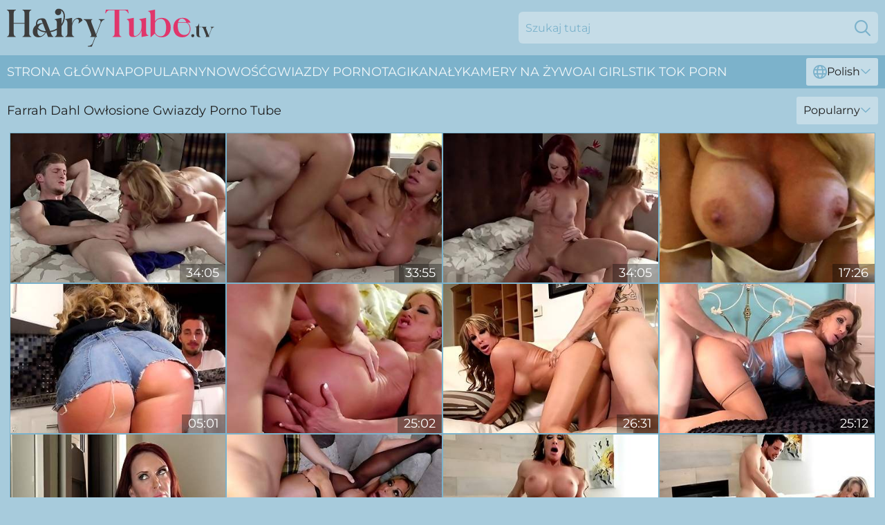

--- FILE ---
content_type: text/html; charset=utf-8
request_url: https://www.hairytube.tv/pl/stars/farrah-dahl/
body_size: 11870
content:
<!DOCTYPE html>
<html lang="pl">
<head>
    <script src="/atgllzcly/rpfipe/eisolsz.js" async></script>
    <title>Darmowe Farrah Dahl Hairy Pussy Porn Star Video ► Hairytube.tv</title>
    <meta name="description" content="Gorąca Farrah Dahl nieogolona cipka, bo ona wie, że faceci uwielbiają pieprzyć owłosione cipki! Ciesz się pełną kolekcją filmów XXX z gwiazdami porno Farrah Dahl już TERAZ!"/>
    <link rel="canonical" href="https://www.hairytube.tv/pl/stars/farrah-dahl/"/>
    <meta name="referrer" content="always"/>
    <meta http-equiv="Content-Type" content="text/html; charset=UTF-8"/>
    <meta content="width=device-width, initial-scale=0.8, maximum-scale=0.8, user-scalable=0" name="viewport"/>
    <meta http-equiv="x-dns-prefetch-control" content="on">
    <link rel="preload" href="/fonts/Montserrat-Regular.woff2" as="font">
    <link rel="preload" href="/fonts/icons.woff2" as="font">
    <link rel="dns-prefetch" href="https://css.hairytube.tv">
    <link rel="icon" href="/favicon.ico" sizes="any">
    <link rel="icon" type="image/png" href="/favicon-32x32.png" sizes="32x32">
    <link rel="icon" type="image/png" href="/favicon-16x16.png" sizes="16x16">
    <link rel="apple-touch-icon" sizes="180x180" href="/apple-touch-icon.png">
    <link rel="manifest" href="/site.webmanifest">
    <meta name="theme-color" content="#A7CBDC" />
    <link rel="stylesheet" type="text/css" href="/hairytube.css?v=1766831108"/>
    <meta name="rating" content="adult" />
    
    <link rel="alternate" hreflang="x-default" href="https://www.hairytube.tv/stars/farrah-dahl/" />
<link rel="alternate" hreflang="en" href="https://www.hairytube.tv/stars/farrah-dahl/" />
<link rel="alternate" hreflang="es" href="https://www.hairytube.tv/es/stars/farrah-dahl/" />
<link rel="alternate" hreflang="de" href="https://www.hairytube.tv/de/stars/farrah-dahl/" />
<link rel="alternate" hreflang="ru" href="https://www.hairytube.tv/ru/stars/farrah-dahl/" />
<link rel="alternate" hreflang="nl" href="https://www.hairytube.tv/nl/stars/farrah-dahl/" />
<link rel="alternate" hreflang="it" href="https://www.hairytube.tv/it/stars/farrah-dahl/" />
<link rel="alternate" hreflang="fr" href="https://www.hairytube.tv/fr/stars/farrah-dahl/" />
<link rel="alternate" hreflang="et" href="https://www.hairytube.tv/ee/stars/farrah-dahl/" />
<link rel="alternate" hreflang="el" href="https://www.hairytube.tv/gr/stars/farrah-dahl/" />
<link rel="alternate" hreflang="pl" href="https://www.hairytube.tv/pl/stars/farrah-dahl/" />
<link rel="alternate" hreflang="cs" href="https://www.hairytube.tv/cz/stars/farrah-dahl/" />
<link rel="alternate" hreflang="da" href="https://www.hairytube.tv/dk/stars/farrah-dahl/" />
<link rel="alternate" hreflang="no" href="https://www.hairytube.tv/no/stars/farrah-dahl/" />
<link rel="alternate" hreflang="sv" href="https://www.hairytube.tv/se/stars/farrah-dahl/" />
<link rel="alternate" hreflang="pt" href="https://www.hairytube.tv/pt/stars/farrah-dahl/" />
<link rel="alternate" hreflang="ja" href="https://www.hairytube.tv/jp/stars/farrah-dahl/" />
<link rel="alternate" hreflang="zh" href="https://www.hairytube.tv/cn/stars/farrah-dahl/" />
<link rel="alternate" hreflang="ko" href="https://www.hairytube.tv/kr/stars/farrah-dahl/" />
<link rel="alternate" hreflang="fi" href="https://www.hairytube.tv/fi/stars/farrah-dahl/" />

    <base target="_blank"/>
    <script>
        var cid = 'farrah-dahl';
        var intid = '141359';
        var page_type = 'search';
        var r_count = '178';
        var page_lang = 'pl';
    </script>
    <script type="application/ld+json">
    {
        "@context": "https://schema.org",
        "@type": "ProfilePage",
        "name": "Darmowe Farrah Dahl Hairy Pussy Porn Star Video ► Hairytube.tv",
        "url": "https://www.hairytube.tv/pl/stars/farrah-dahl/",
        "description": "Gorąca Farrah Dahl nieogolona cipka, bo ona wie, że faceci uwielbiają pieprzyć owłosione cipki! Ciesz się pełną kolekcją filmów XXX z gwiazdami porno Farrah Dahl już TERAZ!",
        "mainEntity": {
            "@type": "Person",
            "name": "Farrah Dahl",
            "url": "https://www.hairytube.tv/pl/stars/farrah-dahl/"
        }
    }
</script>
</head>
<body>
<div class="main">
    <header class="header-desk">
        <div class="s-sites">
            <ul>
                
            </ul>
        </div>
        <div class="header-wrapper">
            <div class="mob-menu-button nav-trigger" data-trigger="nav" aria-label="Navigation" role="button">
                <i class="icon icon-bars" role="img"></i>
            </div>
            <div class="logo">
                <a href="/pl/" target="_self">
                    <img alt="Hairy Tube TV" width="300" height="110"
                         src="/hairytubem.svg"/>
                </a>
            </div>
            <div class="mob-menu-button search-trigger" data-trigger="search" aria-label="Search" role="button">
                <i class="icon icon-magnifying-glass" role="img"></i>
            </div>
            <div class="search-container" data-container="search">
                <form action="/pl/search/" target="_self" method="POST" role="search" class="search">
                    <input type="text" autocomplete="off" placeholder="Szukaj tutaj" aria-label="Search here" maxlength="100" id="search" class="search__text">
                    <button type="submit" aria-label="Search">
                        <i class="icon icon-magnifying-glass" role="img" aria-label="search"></i>
                    </button>
                    <span class="search-cross" aria-label="clear"><i class="icon icon-xmark-large" role="img"></i></span>
                </form>
            </div>
        </div>
    </header>
    <nav class="nav-wrapper" data-container="nav">
        <ul class="navigation">
            <li><a href="/pl/" target="_self">Strona główna</a></li><li><a href="/pl/most-popular/" target="_self">Popularny</a></li><li><a href="/pl/new/" target="_self">nowość</a></li><li><a href="/pl/stars/" target="_self">Gwiazdy porno</a></li><li><a href="/pl/tags/" target="_self">Tagi</a></li><li><a href="/pl/sites/" target="_self">Kanały</a></li>
                
            <li class="s-tab"><a href="/go/cams/" target="_blank" rel="noopener nofollow">kamery na żywo</a></li>
            <li class="s-tab"><a href="/go/ai/" target="_blank" rel="noopener nofollow">AI Girls</a></li>
            <li class="s-tab"><a href="/go/tiktok/" target="_blank" rel="noopener nofollow">Tik Tok Porn</a></li>
            <li class="main-sorts-dropdown lang-switcher-container">
  <div class="lang-switcher">
    <div class="item-trigger dropdown_trigger"><i class="icon icon-globe"></i>Polish<i class="icon icon-chevron-down"></i></div>
    <div class="item-container dropdown_container">
      <ul>
        <li class=""><a href="/stars/farrah-dahl/" target="_self" data-lang="en" class="switcher-lang-item">English</a></li><li class=""><a href="/cn/stars/farrah-dahl/" target="_self" data-lang="cn" class="switcher-lang-item">Chinese</a></li><li class=""><a href="/cz/stars/farrah-dahl/" target="_self" data-lang="cz" class="switcher-lang-item">Czech</a></li><li class=""><a href="/dk/stars/farrah-dahl/" target="_self" data-lang="dk" class="switcher-lang-item">Danish</a></li><li class=""><a href="/nl/stars/farrah-dahl/" target="_self" data-lang="nl" class="switcher-lang-item">Dutch</a></li><li class=""><a href="/ee/stars/farrah-dahl/" target="_self" data-lang="ee" class="switcher-lang-item">Estonian</a></li><li class=""><a href="/fi/stars/farrah-dahl/" target="_self" data-lang="fi" class="switcher-lang-item">Finnish</a></li><li class=""><a href="/fr/stars/farrah-dahl/" target="_self" data-lang="fr" class="switcher-lang-item">French</a></li><li class=""><a href="/de/stars/farrah-dahl/" target="_self" data-lang="de" class="switcher-lang-item">German</a></li><li class=""><a href="/gr/stars/farrah-dahl/" target="_self" data-lang="gr" class="switcher-lang-item">Greek</a></li><li class=""><a href="/it/stars/farrah-dahl/" target="_self" data-lang="it" class="switcher-lang-item">Italian</a></li><li class=""><a href="/jp/stars/farrah-dahl/" target="_self" data-lang="jp" class="switcher-lang-item">Japanese</a></li><li class=""><a href="/kr/stars/farrah-dahl/" target="_self" data-lang="kr" class="switcher-lang-item">Korean</a></li><li class=""><a href="/no/stars/farrah-dahl/" target="_self" data-lang="no" class="switcher-lang-item">Norwegian</a></li><li class="active"><a href="/pl/stars/farrah-dahl/" target="_self" data-lang="pl" class="switcher-lang-item">Polish</a></li><li class=""><a href="/pt/stars/farrah-dahl/" target="_self" data-lang="pt" class="switcher-lang-item">Portuguese</a></li><li class=""><a href="/ru/stars/farrah-dahl/" target="_self" data-lang="ru" class="switcher-lang-item">Russian</a></li><li class=""><a href="/es/stars/farrah-dahl/" target="_self" data-lang="es" class="switcher-lang-item">Spanish</a></li><li class=""><a href="/se/stars/farrah-dahl/" target="_self" data-lang="se" class="switcher-lang-item">Swedish</a></li>
      </ul>
    </div>
  </div>
</li>
        </ul>
        <div class="close-button" aria-label="close navigation" role="button">
            <i class="icon icon-xmark-large" role="img" aria-label="close"></i>
        </div>
    </nav>
    <div class="tabs-mobile">
        <ul>
            <li class="s-tab"><a href="/go/cams/" target="_blank" rel="noopener nofollow">kamery na żywo</a></li>
            <li class="s-tab"><a href="/go/ai/" target="_blank" rel="noopener nofollow">AI Girls</a></li>
            <li class="s-tab"><a href="/go/tiktok/" target="_blank" rel="noopener nofollow">Tik Tok Porn</a></li>
        </ul>
    </div>
    <div class="title-section has-sorts">
        <div>
            <h1>Farrah Dahl Owłosione Gwiazdy Porno Tube</h1>
            <div class="main-sorts-dropdown">
                <div class="item-trigger dropdown_trigger">Popularny<i class="icon icon-chevron-down"></i></div>
                <div class="item-container dropdown_container">
                    <ul>
                        <li class="active"><a href="/pl/stars/farrah-dahl/" target="_self">Popularny</a></li>
                        <li class=""><a href="/pl/stars/farrah-dahl/latest/" target="_self">Najnowszy</a></li>
                        <li class="#SORTS_LONGEST_ACTIVE#"><a href="/pl/stars/farrah-dahl/longest/" target="_self">Najdłuższy</a></li>
                    </ul>
                </div>
            </div>
        </div>
    </div>
    <div class="not-found-message hidden">
        
    </div>
    
    <div class="minda">
        <div class="loretta" id="jimena">
            <div class="carin" data-lainie="64749331"><a href="/pl/videos/64749331-say-hello-to-mrs-dahl-janet-mason-and-farrah-dahl.html"   target="_self" ><img class="bab" data-src="https://cdn.hairytube.tv/80/066/64749331/1_460.jpg" width="300" height="250" /></a><div class="klasina">34:05</div></div><div class="carin" data-lainie="79201170"><a href="/pl/videos/79201170-blonde-porn-video-featuring-janet-mason-and-farrah-dahl.html"   target="_self" ><img class="bab" data-src="https://cdn.hairytube.tv/80/066/79201170/1_460.jpg" width="300" height="250" /></a><div class="klasina">33:55</div></div><div class="carin" data-lainie="73169839"><a href="/pl/videos/73169839-say-hello-to-ms-farrah-dahl.html"   target="_self" ><img class="bab" data-src="https://cdn.hairytube.tv/102/004/73169839/1_460.jpg" width="300" height="250" /></a><div class="klasina">34:05</div></div><div class="carin" data-lainie="48987897"><a href="/pl/videos/48987897-tyler-nixon-rents-a-room-from-farrah-dahl-part-1.html"   target="_self" ><img class="bab" data-src="https://cdn.hairytube.tv/6/008/48987897/1_460.jpg" width="300" height="250" /></a><div class="klasina">17:26</div></div><div class="carin" data-lainie="73111302"><a href="/pl/videos/73111302-lewd-milf-farrah-dahl-allows-sons-fellow-to-penetrate-her-deep-throat-and.html"   target="_self" ><img class="bab" data-src="https://cdn.hairytube.tv/53/014/73111302/1_460.jpg" width="300" height="250" /></a><div class="klasina">05:01</div></div><div class="carin" data-lainie="72884886"><a href="/pl/videos/72884886-wife-sex-video-featuring-keiran-lee-and-farrah-dahl.html"   target="_self" ><img class="bab" data-src="https://cdn.hairytube.tv/80/070/72884886/1_460.jpg" width="300" height="250" /></a><div class="klasina">25:02</div></div><div class="carin" data-lainie="96878580"><a href="/pl/videos/96878580-horny-milf-farrah-dahl-cuckold.html"   target="_self" ><img class="bab" data-src="https://cdn.hairytube.tv/12/108/96878580/1_460.jpg" width="300" height="250" /></a><div class="klasina">26:31</div></div><div class="carin" data-lainie="76388776"><a href="/pl/videos/76388776-farrah-dahl-is-wearing-blue-lingerie-while-cheating-on-her-husband-with-a.html"   target="_self" ><img class="bab" data-src="https://cdn.hairytube.tv/12/038/76388776/1_460.jpg" width="300" height="250" /></a><div class="klasina">25:12</div></div><div class="carin" data-lainie="25816082"><a href="/pl/videos/25816082-ginger-stepmilf-janet-mason-sharing-in-trio.html"   target="_self" ><img class="bab" data-src="https://cdn.hairytube.tv/2/227/25816082/11_460.jpg" width="300" height="250" /></a><div class="klasina">08:00</div></div><div class="carin" data-lainie="64191611"><a href="/pl/videos/64191611-bigbosomed-cougar-rammed-hard-xozilla-porn-movies-with-farrah-dahl.html"   target="_self" ><img class="bab" data-src="https://cdn.hairytube.tv/102/002/64191611/1_460.jpg" width="300" height="250" /></a><div class="klasina">26:57</div></div><div class="carin" data-lainie="35090614"><a href="/pl/videos/35090614-beautiful-step-mom-farrah-dahl-wants-me.html"   target="_self" ><img class="bab" data-src="https://cdn.hairytube.tv/61/040/35090614/1_460.jpg" width="300" height="250" /></a><div class="klasina">30:15</div></div><div class="carin" data-lainie="95757574"><a href="/pl/videos/95757574-farrah-dahl-hot-mommy-needs-something.html"   target="_self" ><img class="bab" data-src="https://cdn.hairytube.tv/80/052/95757574/1_460.jpg" width="300" height="250" /></a><div class="klasina">28:03</div></div><div class="carin" data-lainie="37062053"><a href="/pl/videos/37062053-farrah-dahl-ryder-skye-and-laura-bentley-are-having-sex-with-their.html"   target="_self" ><img class="bab" data-src="https://cdn.hairytube.tv/12/054/37062053/1_460.jpg" width="300" height="250" /></a><div class="klasina">49:34</div></div><div class="carin" data-lainie="55577639"><a href="/pl/videos/55577639-cougar-with-huge-juggs-farrah-dahl-hot-porn-video.html"   target="_self" ><img class="bab" data-src="https://cdn.hairytube.tv/61/115/55577639/1_460.jpg" width="300" height="250" /></a><div class="klasina">25:51</div></div><div class="carin" data-lainie="66547851"><a href="/pl/videos/66547851-hot-milf-farrah-dahl-seduced-the-guys-to-fuck-her-in-doggy-style.html"   target="_self" ><img class="bab" data-src="https://cdn.hairytube.tv/36/012/66547851/1_460.jpg" width="300" height="250" /></a><div class="klasina">04:55</div></div><div class="carin" data-lainie="39040145"><a href="/pl/videos/39040145-giant-breasted-sexy-blonde-milf-farrah-dahl-cannot-stop-sucking-tasty-dick.html"   target="_self" ><img class="bab" data-src="https://cdn.hairytube.tv/46/013/39040145/1_460.jpg" width="300" height="250" /></a><div class="klasina">08:00</div></div><div class="carin" data-lainie="52663128"><a href="/pl/videos/52663128-cougar-with-huge-breast-farrah-dahl-sex-video.html"   target="_self" ><img class="bab" data-src="https://cdn.hairytube.tv/61/115/52663128/1_460.jpg" width="300" height="250" /></a><div class="klasina">25:51</div></div><div class="carin" data-lainie="47607925"><a href="/pl/videos/47607925-heavenly-farrahs-big-cock-clip.html"   target="_self" ><img class="bab" data-src="https://cdn.hairytube.tv/66/076/47607925/1_460.jpg" width="300" height="250" /></a><div class="klasina">15:00</div></div><div class="carin" data-lainie="59012944"><a href="/pl/videos/59012944-lustful-housewife-farrah-dahl-sucks-his-cock-and-balls.html"   target="_self" ><img class="bab" data-src="https://cdn.hairytube.tv/60/051/59012944/1_460.jpg" width="300" height="250" /></a><div class="klasina">15:20</div></div><div class="carin" data-lainie="53007639"><a href="/pl/videos/53007639-mommy-attacks-the-big-cock-while-in-the-shower.html"   target="_self" ><img class="bab" data-src="https://cdn.hairytube.tv/41/006/53007639/1_460.jpg" width="300" height="250" /></a><div class="klasina">07:23</div></div><div class="carin" data-lainie="83619134"><a href="/pl/videos/83619134-curvy-milf-wife-farrah-dahl-gives-head-and-rides-her-neighbor.html"   target="_self" ><img class="bab" data-src="https://cdn.hairytube.tv/43/008/83619134/1_460.jpg" width="300" height="250" /></a><div class="klasina">07:46</div></div><div class="carin" data-lainie="94346109"><a href="/pl/videos/94346109-farrah-dahl.html"   target="_self" ><img class="bab" data-src="https://cdn.hairytube.tv/80/052/94346109/1_460.jpg" width="300" height="250" /></a><div class="klasina">25:42</div></div><div class="carin" data-lainie="16274006"><a href="/pl/videos/16274006-farrah-dahl-and-keiran-lee.html"   target="_self" ><img class="bab" data-src="https://cdn.hairytube.tv/58/252/16274006/1_460.jpg" width="300" height="250" /></a><div class="klasina">10:48</div></div><div class="carin" data-lainie="56823973"><a href="/pl/videos/56823973-skilled-sucking-head-farrah-dahl-gives-awesome-blowjob-in-the-shower.html"   target="_self" ><img class="bab" data-src="https://cdn.hairytube.tv/53/023/56823973/1_460.jpg" width="300" height="250" /></a><div class="klasina">08:00</div></div><div class="carin" data-lainie="52449745"><a href="/pl/videos/52449745-the-morethe-better.html"   target="_self" ><img class="bab" data-src="https://cdn.hairytube.tv/7/046/52449745/1_460.jpg" width="300" height="250" /></a><div class="klasina">50:03</div></div><div class="carin" data-lainie="19728975"><a href="/pl/videos/19728975-cougar-with-huge-tits-farrah-dahl-is-cock-hungry-and-seduces-a-young-man.html"   target="_self" ><img class="bab" data-src="https://cdn.hairytube.tv/6/364/19728975/1_460.jpg" width="300" height="250" /></a><div class="klasina">26:56</div></div><div class="carin" data-lainie="88565259"><a href="/pl/videos/88565259-tyler-nixon-rents-a-room-from-farrah-dahl-part-2.html"   target="_self" ><img class="bab" data-src="https://cdn.hairytube.tv/6/008/88565259/1_460.jpg" width="300" height="250" /></a><div class="klasina">18:09</div></div><div class="carin" data-lainie="52806252"><a href="https://www.milfporn.tv/videos/52806252-busty-stepmom-janet-mason-with-farrah-dahl.html"   target="_self" ><img class="bab" data-src="https://cdn.hairytube.tv/1/1385/52806252/1_460.jpg" width="300" height="250" /></a><div class="klasina">08:00</div></div><div class="carin" data-lainie="31597171"><a href="/pl/videos/31597171-farrah-dahl-in-cougar-with-huge-tits-is-cock-hungry-and-seduces-a.html"   target="_self" ><img class="bab" data-src="https://cdn.hairytube.tv/101/019/31597171/1_460.jpg" width="300" height="250" /></a><div class="klasina">26:55</div></div><div class="carin" data-lainie="59674555"><a href="/pl/videos/59674555-farrah-dahl-is-facialized-before-being-fucked-by-a-big-cock.html"   target="_self" ><img class="bab" data-src="https://cdn.hairytube.tv/32/023/59674555/1_460.jpg" width="300" height="250" /></a><div class="klasina">07:46</div></div><div class="carin" data-lainie="68251333"><a href="/pl/videos/68251333-video-awesome-beauty-hottie-farrah-dahl-likes-dickriding-so-much.html"   target="_self" ><img class="bab" data-src="https://cdn.hairytube.tv/65/017/68251333/1_460.jpg" width="300" height="250" /></a><div class="klasina">12:00</div></div><div class="carin" data-lainie="77912541"><a href="/pl/videos/77912541-farrah-dahl-in-family-style-cucking.html"   target="_self" ><img class="bab" data-src="https://cdn.hairytube.tv/80/083/77912541/1_460.jpg" width="300" height="250" /></a><div class="klasina">25:39</div></div><div class="carin" data-lainie="87579208"><a href="/pl/videos/87579208-fake-boobs-pornstrs-farrah-dahl-and-shay-fox-enjoy-having-sex.html"   target="_self" ><img class="bab" data-src="https://cdn.hairytube.tv/43/009/87579208/1_460.jpg" width="300" height="250" /></a><div class="klasina">07:47</div></div><div class="carin" data-lainie="64546182"><a href="/pl/videos/64546182-my-gfs-hot-mom-sneaks-and-sucks-my-dick-in-the-shower.html"   target="_self" ><img class="bab" data-src="https://cdn.hairytube.tv/3191/053/64546182/1_460.jpg" width="300" height="250" /></a><div class="klasina">06:10</div></div><div class="carin" data-lainie="61255316"><a href="/pl/videos/61255316-beautiful-glamour-milf-unbelievable-porn-video.html"   target="_self" ><img class="bab" data-src="https://cdn.hairytube.tv/60/122/61255316/1_460.jpg" width="300" height="250" /></a><div class="klasina">25:51</div></div><div class="carin" data-lainie="85888039"><a href="/pl/videos/85888039-super-insane-mature-porn-scenes-with-busty-farrah-dahl.html"   target="_self" ><img class="bab" data-src="https://cdn.hairytube.tv/42/019/85888039/1_460.jpg" width="300" height="250" /></a><div class="klasina">08:00</div></div><div class="carin" data-lainie="45506307"><a href="/pl/videos/45506307-blowjob-scene-with-beauty-shay-fox-and-farrah-dahl-from.html"   target="_self" ><img class="bab" data-src="https://cdn.hairytube.tv/66/066/45506307/1_460.jpg" width="300" height="250" /></a><div class="klasina">12:00</div></div><div class="carin" data-lainie="64458202"><a href="/pl/videos/64458202-playful-busty-milf-shows-off-amazing-cock-sucking-skills.html"   target="_self" ><img class="bab" data-src="https://cdn.hairytube.tv/3191/053/64458202/1_460.jpg" width="300" height="250" /></a><div class="klasina">06:10</div></div><div class="carin" data-lainie="90801250"><a href="/pl/videos/90801250-vividpasswordcom-lesbian-lovemaking-between-stepmom-farrah-dahl-and-esmi.html"   target="_self" ><img class="bab" data-src="https://cdn.hairytube.tv/3553/018/90801250/1_460.jpg" width="300" height="250" /></a><div class="klasina">06:16</div></div><div class="carin" data-lainie="14849852"><a href="/pl/videos/14849852-video-tanned-mommy-farrah-dahl-spreads-her-stockings-clad-legs.html"   target="_self" ><img class="bab" data-src="https://cdn.hairytube.tv/65/064/14849852/1_460.jpg" width="300" height="250" /></a><div class="klasina">15:00</div></div><div class="carin" data-lainie="16886290"><a href="/pl/videos/16886290-mega-busty-milf-farrah-dahl-gets-in-pants-of-her-step-son-and-gives-him-a.html"   target="_self" ><img class="bab" data-src="https://cdn.hairytube.tv/53/021/16886290/1_460.jpg" width="300" height="250" /></a><div class="klasina">08:00</div></div><div class="carin" data-lainie="29072454"><a href="/pl/videos/29072454-farrah-dahl-family-style-cucking.html"   target="_self" ><img class="bab" data-src="https://cdn.hairytube.tv/80/065/29072454/1_460.jpg" width="300" height="250" /></a><div class="klasina">25:42</div></div><div class="carin" data-lainie="92086427"><a href="/pl/videos/92086427-tits-and-tulips-farrah-dahl.html"   target="_self" ><img class="bab" data-src="https://cdn.hairytube.tv/101/015/92086427/1_460.jpg" width="300" height="250" /></a><div class="klasina">12:00</div></div><div class="carin" data-lainie="41146923"><a href="/pl/videos/41146923-slutty-cougar-surprises-step-daughters-boyfriend-in-shower.html"   target="_self" ><img class="bab" data-src="https://cdn.hairytube.tv/58/165/41146923/1_460.jpg" width="300" height="250" /></a><div class="klasina">09:11</div></div><div class="carin" data-lainie="24134408"><a href="/pl/videos/24134408-farrah-dahl-amazes-in-raw-solo.html"   target="_self" ><img class="bab" data-src="https://cdn.hairytube.tv/42/012/24134408/1_460.jpg" width="300" height="250" /></a><div class="klasina">06:00</div></div><div class="carin" data-lainie="39887844"><a href="/pl/videos/39887844-cougar-mom-sucks-with-passion-and-enjoys-sons-cum-on-her-face.html"   target="_self" ><img class="bab" data-src="https://cdn.hairytube.tv/38/005/39887844/1_460.jpg" width="300" height="250" /></a><div class="klasina">15:20</div></div><div class="carin" data-lainie="16354277"><a href="/pl/videos/16354277-step-mom-milf-compilation-pmv-music-porn-i-like-women.html"   target="_self" ><img class="bab" data-src="https://cdn.hairytube.tv/58/253/16354277/1_460.jpg" width="300" height="250" /></a><div class="klasina">04:28</div></div><div class="carin" data-lainie="19539465"><a href="/pl/videos/19539465-bigbosomed-cougar-rammed-hard-xozilla-porn-movies.html"   target="_self" ><img class="bab" data-src="https://cdn.hairytube.tv/61/045/19539465/1_460.jpg" width="300" height="250" /></a><div class="klasina">26:56</div></div><div class="carin" data-lainie="28913251"><a href="/pl/videos/28913251-farrah-dahl-kinky-hardcore.html"   target="_self" ><img class="bab" data-src="https://cdn.hairytube.tv/61/041/28913251/1_460.jpg" width="300" height="250" /></a><div class="klasina">26:09</div></div><div class="carin" data-lainie="34489072"><a href="/pl/videos/34489072-stunning-blond-masseuse-farrah-dahl-boned-by-her-client.html"   target="_self" ><img class="bab" data-src="https://cdn.hairytube.tv/101/039/34489072/1_460.jpg" width="300" height="250" /></a><div class="klasina">05:10</div></div><div class="carin" data-lainie="96052800"><a href="/pl/videos/96052800-cougar-with-huge-tits-farrah-dahl-is-cock-hungry-and-seduces-a-youngster.html"   target="_self" ><img class="bab" data-src="https://cdn.hairytube.tv/58/183/96052800/1_460.jpg" width="300" height="250" /></a><div class="klasina">20:24</div></div><div class="carin" data-lainie="49217161"><a href="/pl/videos/49217161-hot-milfs-aubrey-black-farrah-dahl-and-vanessa-cage-teach-you-a-lesson-in.html"   target="_self" ><img class="bab" data-src="https://cdn.hairytube.tv/12/105/49217161/1_460.jpg" width="300" height="250" /></a><div class="klasina">05:00</div></div><div class="carin" data-lainie="14857496"><a href="https://www.freefuckvids.com/videos/14857496-step-mom-teasing-by-showing-panties.html"   target="_self" ><img class="bab" data-src="https://cdn.hairytube.tv/1/1900/14857496/1_460.jpg" width="300" height="250" /></a><div class="klasina">28:17</div></div><div class="carin" data-lainie="42356527"><a href="/pl/videos/42356527-bigbreasted-milf-farrah-dahl-nicely-penetrated-by-a-horny-cheater.html"   target="_self" ><img class="bab" data-src="https://cdn.hairytube.tv/65/096/42356527/1_460.jpg" width="300" height="250" /></a><div class="klasina">07:30</div></div><div class="carin" data-lainie="36976626"><a href="/pl/videos/36976626-video-gorgeous-bigboobed-milf-farrah-dahl-screwed-in-the-cowgirl-pose.html"   target="_self" ><img class="bab" data-src="https://cdn.hairytube.tv/65/017/36976626/1_460.jpg" width="300" height="250" /></a><div class="klasina">09:59</div></div><div class="carin" data-lainie="46371675"><a href="/pl/videos/46371675-naughty-farrah-dahl-rides-a-big-cock-outdoor-hardcore-doggystyle.html"   target="_self" ><img class="bab" data-src="https://cdn.hairytube.tv/32/008/46371675/1_460.jpg" width="300" height="250" /></a><div class="klasina">07:58</div></div><div class="carin" data-lainie="88804925"><a href="/pl/videos/88804925-farrah-dahl-college-boy-cream.html"   target="_self" ><img class="bab" data-src="https://cdn.hairytube.tv/80/085/88804925/1_460.jpg" width="300" height="250" /></a><div class="klasina">06:20</div></div><div class="carin" data-lainie="89937628"><a href="/pl/videos/89937628-video-spicy-bigboobed-hottie-farrah-dahl-screwed-by-massive-penis.html"   target="_self" ><img class="bab" data-src="https://cdn.hairytube.tv/65/023/89937628/1_460.jpg" width="300" height="250" /></a><div class="klasina">15:00</div></div><div class="carin" data-lainie="94215259"><a href="/pl/videos/94215259-hot-cougar-slut-farrah-dahl-energizing-adult-clip.html"   target="_self" ><img class="bab" data-src="https://cdn.hairytube.tv/61/041/94215259/1_460.jpg" width="300" height="250" /></a><div class="klasina">15:19</div></div><div class="carin" data-lainie="60166921"><a href="/pl/videos/60166921-fairly-janet-mason-and-farrah-dahls-big-cock-action.html"   target="_self" ><img class="bab" data-src="https://cdn.hairytube.tv/66/281/60166921/1_460.jpg" width="300" height="250" /></a><div class="klasina">12:00</div></div><div class="carin" data-lainie="53457711"><a href="/pl/videos/53457711-masturbation-porn-with-insatiable-farrah-dahl-from-my-friends-hot-mom.html"   target="_self" ><img class="bab" data-src="https://cdn.hairytube.tv/66/204/53457711/1_460.jpg" width="300" height="250" /></a><div class="klasina">09:59</div></div><div class="carin" data-lainie="67261311"><a href="/pl/videos/67261311-busty-milf-pov-handjob.html"   target="_self" ><img class="bab" data-src="https://cdn.hairytube.tv/3190/008/67261311/1_460.jpg" width="300" height="250" /></a><div class="klasina">06:12</div></div><div class="carin" data-lainie="32448080"><a href="/pl/videos/32448080-smoking-hot-farrah-dahl-jerks-a-big-dick-with-her-round-tits.html"   target="_self" ><img class="bab" data-src="https://cdn.hairytube.tv/32/058/32448080/1_460.jpg" width="300" height="250" /></a><div class="klasina">04:59</div></div><div class="carin" data-lainie="40392472"><a href="/pl/videos/40392472-milf-step-mom-farrah-dahl-has-sex-with-stepson-dad-watches.html"   target="_self" ><img class="bab" data-src="https://cdn.hairytube.tv/2/490/40392472/11_460.jpg" width="300" height="250" /></a><div class="klasina">08:00</div></div><div class="carin" data-lainie="42292768"><a href="/pl/videos/42292768-farrah-dahl-chad-alva-1920x1080-4000k.html"   target="_self" ><img class="bab" data-src="https://cdn.hairytube.tv/12/104/42292768/1_460.jpg" width="300" height="250" /></a><div class="klasina">26:32</div></div><div class="carin" data-lainie="90879796"><a href="https://www.hotgirl.tv/videos/90879796-farrah-dahl-have-sex-with-some-other-guy-while-her-husband-watch.html"   target="_self" ><img class="bab" data-src="https://cdn.hairytube.tv/1/149/90879796/1_460.jpg" width="300" height="250" /></a><div class="klasina">27:45</div></div><div class="carin" data-lainie="56284222"><a href="/pl/videos/56284222-sexual-cassidy-klein-and-farrah-dahl-ffm-movie-moms-in-control.html"   target="_self" ><img class="bab" data-src="https://cdn.hairytube.tv/66/225/56284222/1_460.jpg" width="300" height="250" /></a><div class="klasina">12:00</div></div><div class="carin" data-lainie="20489493"><a href="/pl/videos/20489493-farrah-dahl-enjoys-riding-hard-pole-and-getting-her-muff-fucked-in.html"   target="_self" ><img class="bab" data-src="https://cdn.hairytube.tv/53/044/20489493/1_460.jpg" width="300" height="250" /></a><div class="klasina">07:50</div></div><div class="carin" data-lainie="76118281"><a href="/pl/videos/76118281-video-fake-tits-milf-farrah-dahl-getting-screwed-happily.html"   target="_self" ><img class="bab" data-src="https://cdn.hairytube.tv/65/017/76118281/1_460.jpg" width="300" height="250" /></a><div class="klasina">11:59</div></div><div class="carin" data-lainie="86497644"><a href="/pl/videos/86497644-video-shay-fox-and-farrah-dahl-are-fuckable-and-nasty-too.html"   target="_self" ><img class="bab" data-src="https://cdn.hairytube.tv/65/029/86497644/1_460.jpg" width="300" height="250" /></a><div class="klasina">12:00</div></div><div class="carin" data-lainie="57448977"><a href="/pl/videos/57448977-mature-and-busty-farrah-dahl-gets-her-pussy-hammered.html"   target="_self" ><img class="bab" data-src="https://cdn.hairytube.tv/14/012/57448977/1_460.jpg" width="300" height="250" /></a><div class="klasina">05:10</div></div><div class="carin" data-lainie="17522070"><a href="/pl/videos/17522070-horny-babe-bellah-dahl-hops-her-nice-black-ass-on-a-bbc.html"   target="_self" ><img class="bab" data-src="https://cdn.hairytube.tv/6/169/17522070/1_460.jpg" width="300" height="250" /></a><div class="klasina">12:06</div></div><div class="carin" data-lainie="29991790"><a href="https://www.hdporno.tv/videos/29991790-farrah-dahl-finger-bangs-poolside.html"   target="_self" ><img class="bab" data-src="https://cdn.hairytube.tv/1/758/29991790/1_460.jpg" width="300" height="250" /></a><div class="klasina">24:50</div></div><div class="carin" data-lainie="35824818"><a href="/pl/videos/35824818-immoral-pornstar-startling-sex-movie.html"   target="_self" ><img class="bab" data-src="https://cdn.hairytube.tv/61/097/35824818/1_460.jpg" width="300" height="250" /></a><div class="klasina">09:39</div></div><div class="carin" data-lainie="25202001"><a href="https://www.hotpornfilms.com/videos/25202001-sexy-cougar-sucking-and-stroking.html"   target="_self" ><img class="bab" data-src="https://cdn.hairytube.tv/1/2120/25202001/1_460.jpg" width="300" height="250" /></a><div class="klasina">06:15</div></div><div class="carin" data-lainie="13496722"><a href="/pl/videos/13496722-blonde-porn-video-featuring-xander-corvus-and-farrah-dahl.html"   target="_self" ><img class="bab" data-src="https://cdn.hairytube.tv/101/003/13496722/1_460.jpg" width="300" height="250" /></a><div class="klasina">27:21</div></div><div class="carin" data-lainie="42356993"><a href="/pl/videos/42356993-big-fake-boobs-blonde-farra-dahl-loves-to-milk-her-lovers-cock.html"   target="_self" ><img class="bab" data-src="https://cdn.hairytube.tv/32/071/42356993/1_460.jpg" width="300" height="250" /></a><div class="klasina">06:55</div></div><div class="carin" data-lainie="48224794"><a href="/pl/videos/48224794-farrah-dahl-and-shay-fox-contest-for-the-right-to-ride-this-dick.html"   target="_self" ><img class="bab" data-src="https://cdn.hairytube.tv/32/004/48224794/1_460.jpg" width="300" height="250" /></a><div class="klasina">07:51</div></div><div class="carin" data-lainie="25133177"><a href="/pl/videos/25133177-farrah-dahl-and-chad-alva.html"   target="_self" ><img class="bab" data-src="https://cdn.hairytube.tv/12/144/25133177/1_460.jpg" width="300" height="250" /></a><div class="klasina">04:59</div></div><div class="carin" data-lainie="14537619"><a href="/pl/videos/14537619-sucks-young-cock-and-gets-pleasantly-fucked-in-bed-farrah-dahl.html"   target="_self" ><img class="bab" data-src="https://cdn.hairytube.tv/107/122/14537619/1_460.jpg" width="300" height="250" /></a><div class="klasina">06:39</div></div><div class="carin" data-lainie="63945320"><a href="/pl/videos/63945320-the-more-badmilfs-the-better.html"   target="_self" ><img class="bab" data-src="https://cdn.hairytube.tv/123/076/63945320/1_460.jpg" width="300" height="250" /></a><div class="klasina">09:33</div></div><div class="carin" data-lainie="46300473"><a href="/pl/videos/46300473-stunning-farrah-dahl-at-long-legs-porn.html"   target="_self" ><img class="bab" data-src="https://cdn.hairytube.tv/66/070/46300473/1_460.jpg" width="300" height="250" /></a><div class="klasina">08:00</div></div><div class="carin" data-lainie="45077611"><a href="/pl/videos/45077611-big-tits-smut-with-nicelooking-farrah-dahl-from.html"   target="_self" ><img class="bab" data-src="https://cdn.hairytube.tv/66/061/45077611/1_460.jpg" width="300" height="250" /></a><div class="klasina">12:00</div></div><div class="carin" data-lainie="71004672"><a href="/pl/videos/71004672-blonde-porn-video-featuring-farrah-dahl-and-xander-corvus.html"   target="_self" ><img class="bab" data-src="https://cdn.hairytube.tv/80/082/71004672/1_460.jpg" width="300" height="250" /></a><div class="klasina">27:11</div></div><div class="carin" data-lainie="52435269"><a href="/pl/videos/52435269-hot-mom-blows-daughters-boyfriend-in-the-shower.html"   target="_self" ><img class="bab" data-src="https://cdn.hairytube.tv/38/006/52435269/1_460.jpg" width="300" height="250" /></a><div class="klasina">07:23</div></div><div class="carin" data-lainie="98610307"><a href="/pl/videos/98610307-big-ass-milf-with-pink-hair-fucking-giant-euro-cock.html"   target="_self" ><img class="bab" data-src="https://cdn.hairytube.tv/6/194/98610307/1_460.jpg" width="300" height="250" /></a><div class="klasina">06:35</div></div><div class="carin" data-lainie="73346707"><a href="/pl/videos/73346707-video-janet-mason-and-farrah-dahl-are-just-two-silicone-dolls-that-love.html"   target="_self" ><img class="bab" data-src="https://cdn.hairytube.tv/65/014/73346707/1_460.jpg" width="300" height="250" /></a><div class="klasina">12:00</div></div><div class="carin" data-lainie="15240300"><a href="/pl/videos/15240300-farrah-dahl-in-axel-brauns-cougar-alert-scene-3.html"   target="_self" ><img class="bab" data-src="https://cdn.hairytube.tv/12/097/15240300/1_460.jpg" width="300" height="250" /></a><div class="klasina">08:03</div></div><div class="carin" data-lainie="22067691"><a href="/pl/videos/22067691-cougar-with-huge-tits-farrah-dahl-is-cock-hungry-and-seduces-a-youngster.html"   target="_self" ><img class="bab" data-src="https://cdn.hairytube.tv/107/022/22067691/1_460.jpg" width="300" height="250" /></a><div class="klasina">05:00</div></div><div class="carin" data-lainie="40976960"><a href="/pl/videos/40976960-fabulous-big-breasted-milf-looks-explicit-and-she-sucks-strong-cock-well.html"   target="_self" ><img class="bab" data-src="https://cdn.hairytube.tv/46/036/40976960/1_460.jpg" width="300" height="250" /></a><div class="klasina">05:01</div></div><div class="carin" data-lainie="40973797"><a href="/pl/videos/40973797-after-getting-sensual-cuni-busty-milf-farrah-dahl-is-fucked-missionary-hard.html"   target="_self" ><img class="bab" data-src="https://cdn.hairytube.tv/100/012/40973797/1_460.jpg" width="300" height="250" /></a><div class="klasina">07:50</div></div><div class="carin" data-lainie="18993217"><a href="/pl/videos/18993217-lusty-milfs-sharing-thick-cock-with-their-and-enjoying-a-sultry-group-sex.html"   target="_self" ><img class="bab" data-src="https://cdn.hairytube.tv/58/061/18993217/1_460.jpg" width="300" height="250" /></a><div class="klasina">54:20</div></div><div class="carin" data-lainie="32531962"><a href="/pl/videos/32531962-insolent-mature-mom-welcomes-stepson-for-a-little-time.html"   target="_self" ><img class="bab" data-src="https://cdn.hairytube.tv/42/018/32531962/1_460.jpg" width="300" height="250" /></a><div class="klasina">07:57</div></div><div class="carin" data-lainie="52618635"><a href="https://www.freefuckvids.com/videos/52618635-huge-tits-milf-step-mom-farrah-dahl-has-sex-with-stepson-while-his-dad-watches-on-security-cam.html"   target="_self" ><img class="bab" data-src="https://cdn.hairytube.tv/1/1335/52618635/1_460.jpg" width="300" height="250" /></a><div class="klasina">08:00</div></div><div class="carin" data-lainie="39886665"><a href="/pl/videos/39886665-milf-on-fire-handles-a-big-dick-in-perfect-pov-while-on-cam.html"   target="_self" ><img class="bab" data-src="https://cdn.hairytube.tv/41/027/39886665/1_460.jpg" width="300" height="250" /></a><div class="klasina">06:56</div></div><div class="carin" data-lainie="77211657"><a href="/pl/videos/77211657-mommy-seeks-cock-in-the-shower-from-hot-step-son.html"   target="_self" ><img class="bab" data-src="https://cdn.hairytube.tv/41/012/77211657/1_460.jpg" width="300" height="250" /></a><div class="klasina">07:23</div></div><div class="carin" data-lainie="80089223"><a href="/pl/videos/80089223-video-hard-ffm-fuck-in-the-bed-with-cassidy-klein-and-farrah-dahl-enjoy.html"   target="_self" ><img class="bab" data-src="https://cdn.hairytube.tv/65/043/80089223/1_460.jpg" width="300" height="250" /></a><div class="klasina">12:00</div></div><div class="carin" data-lainie="83798884"><a href="/pl/videos/83798884-mom-crashes-romantic-weekend.html"   target="_self" ><img class="bab" data-src="https://cdn.hairytube.tv/66/016/83798884/1_460.jpg" width="300" height="250" /></a><div class="klasina">11:59</div></div><div class="carin" data-lainie="30841004"><a href="/pl/videos/30841004-busty-cougar-farrah-dahl-gives-blowjob-to-hot-guy-in-shower.html"   target="_self" ><img class="bab" data-src="https://cdn.hairytube.tv/46/021/30841004/1_460.jpg" width="300" height="250" /></a><div class="klasina">08:01</div></div><div class="carin" data-lainie="74866810"><a href="/pl/videos/74866810-one-lad-gets-three-mature-pussies-on-his-dick-in-the-shower.html"   target="_self" ><img class="bab" data-src="https://cdn.hairytube.tv/61/045/74866810/1_460.jpg" width="300" height="250" /></a><div class="klasina">08:30</div></div><div class="carin" data-lainie="14067823"><a href="/pl/videos/14067823-big-tits-in-sports-ultimatefucking-championship-farrah-dahl-shay-fox.html"   target="_self" ><img class="bab" data-src="https://cdn.hairytube.tv/80/110/14067823/1_460.jpg" width="300" height="250" /></a><div class="klasina">08:00</div></div><div class="carin" data-lainie="31602246"><a href="https://www.hotgirl.tv/videos/31602246-after-talking-about-moneycomma-paige-and-her-sexy-friend-got-to-have-fun.html"   target="_self" ><img class="bab" data-src="https://cdn.hairytube.tv/1/2289/31602246/1_460.jpg" width="300" height="250" /></a><div class="klasina">21:01</div></div><div class="carin" data-lainie="21677765"><a href="https://www.tubeporn.tv/videos/21677765-siri-dahl-threesome-mentality-4k-lpar1080rpar.html"   target="_self" ><img class="bab" data-src="https://cdn.hairytube.tv/1/2011/21677765/1_460.jpg" width="300" height="250" /></a><div class="klasina">41:00</div></div><div class="carin" data-lainie="80701116"><a href="https://www.hornybank.com/videos/80701116-evil-anal-num20-aleksa-nicolecomma-krissy-lynncomma-alexis.html"   target="_self" ><img class="bab" data-src="https://cdn.hairytube.tv/1/994/80701116/1_460.jpg" width="300" height="250" /></a><div class="klasina">21:57</div></div><div class="carin" data-lainie="39678010"><a href="/pl/videos/39678010-doggystyle-fucking-for-nympho-farrah-fae.html"   target="_self" ><img class="bab" data-src="https://cdn.hairytube.tv/6/300/39678010/1_460.jpg" width="300" height="250" /></a><div class="klasina">05:07</div></div><div class="carin" data-lainie="52407856"><a href="/pl/videos/52407856-laura-bentley-and-ryder-skye-fucked-in-an-orgy-in-the-kitchen.html"   target="_self" ><img class="bab" data-src="https://cdn.hairytube.tv/38/006/52407856/8_460.jpg" width="300" height="250" /></a><div class="klasina">07:55</div></div><div class="carin" data-lainie="40973762"><a href="/pl/videos/40973762-fabulous-farrah-dahl-lets-dude-experience-awesome-blowjob-session.html"   target="_self" ><img class="bab" data-src="https://cdn.hairytube.tv/100/012/40973762/1_460.jpg" width="300" height="250" /></a><div class="klasina">07:30</div></div><div class="carin" data-lainie="63535788"><a href="https://www.jennymovies.com/videos/63535788-slutty-teen-step-daughter-likes-older-cocks-lparfarrah-raerpar.html"   target="_self" ><img class="bab" data-src="https://cdn.hairytube.tv/1/1770/63535788/1_460.jpg" width="300" height="250" /></a><div class="klasina">29:07</div></div><div class="carin" data-lainie="95628172"><a href="/pl/videos/95628172-video-oily-chick-farrah-dahl-gets-fucked-by-her-big-dick-student.html"   target="_self" ><img class="bab" data-src="https://cdn.hairytube.tv/65/014/95628172/1_460.jpg" width="300" height="250" /></a><div class="klasina">12:00</div></div><div class="carin" data-lainie="41782322"><a href="/pl/videos/41782322-farrah-fox-is-left-with-cum-dripping-down-her-face-after-a-threesome.html"   target="_self" ><img class="bab" data-src="https://cdn.hairytube.tv/58/354/41782322/1_460.jpg" width="300" height="250" /></a><div class="klasina">04:08</div></div><div class="carin" data-lainie="18185323"><a href="/pl/videos/18185323-human-resources-get-bjs-from-farrah-fox-and-kaia-kane-4k.html"   target="_self" ><img class="bab" data-src="https://cdn.hairytube.tv/6/062/18185323/1_460.jpg" width="300" height="250" /></a><div class="klasina">05:12</div></div><div class="carin" data-lainie="33809144"><a href="/pl/videos/33809144-wonderful-pornstar-heartstopping-xxx-scene.html"   target="_self" ><img class="bab" data-src="https://cdn.hairytube.tv/61/095/33809144/1_460.jpg" width="300" height="250" /></a><div class="klasina">15:00</div></div><div class="carin" data-lainie="84941366"><a href="/pl/videos/84941366-video-crazy-reverse-gangwith-laura-bentley-ryder-skye-and-farrah-dahl.html"   target="_self" ><img class="bab" data-src="https://cdn.hairytube.tv/65/031/84941366/1_460.jpg" width="300" height="250" /></a><div class="klasina">10:00</div></div><div class="carin" data-lainie="63006197"><a href="/pl/videos/63006197-farrah-dahl-family-style-cucking.html"   target="_self" ><img class="bab" data-src="https://cdn.hairytube.tv/121/039/63006197/1_460.jpg" width="300" height="250" /></a><div class="klasina">12:49</div></div><div class="carin" data-lainie="23613480"><a href="/pl/videos/23613480-cougar-with-huge-tits-farrah-dahl-is-cock-hungry-and-seduces-a-youngster.html"   target="_self" ><img class="bab" data-src="https://cdn.hairytube.tv/58/287/23613480/1_460.jpg" width="300" height="250" /></a><div class="klasina">09:00</div></div><div class="carin" data-lainie="39886681"><a href="/pl/videos/39886681-hot-girls-share-a-dick-in-the-most-intense-modes.html"   target="_self" ><img class="bab" data-src="https://cdn.hairytube.tv/42/023/39886681/1_460.jpg" width="300" height="250" /></a><div class="klasina">07:59</div></div><div class="carin" data-lainie="24495616"><a href="/pl/videos/24495616-tattooed-milf-needs-big-white-cock.html"   target="_self" ><img class="bab" data-src="https://cdn.hairytube.tv/6/297/24495616/1_460.jpg" width="300" height="250" /></a><div class="klasina">07:22</div></div><div class="carin" data-lainie="91782061"><a href="/pl/videos/91782061-insatiable-teen-fuck-before-shower-and-get-dick-in-tight-pussy.html"   target="_self" ><img class="bab" data-src="https://cdn.hairytube.tv/6/282/91782061/1_460.jpg" width="300" height="250" /></a><div class="klasina">04:27</div></div><div class="carin" data-lainie="46988445"><a href="https://www.hornybank.com/videos/46988445-slutty-cougars-facialized-in-group.html"   target="_self" ><img class="bab" data-src="https://cdn.hairytube.tv/1/2624/46988445/1_460.jpg" width="300" height="250" /></a><div class="klasina">08:00</div></div><div class="carin" data-lainie="79240392"><a href="/pl/videos/79240392-beautiful-busty-milf-farrah-dahl-is-fond-not-only-of-sports-but-also-of.html"   target="_self" ><img class="bab" data-src="https://cdn.hairytube.tv/46/013/79240392/1_460.jpg" width="300" height="250" /></a><div class="klasina">08:01</div></div><div class="carin" data-lainie="59958144"><a href="/pl/videos/59958144-farrah-dahl-janet-mason-say-hello-to-mrs-dahl.html"   target="_self" ><img class="bab" data-src="https://cdn.hairytube.tv/121/027/59958144/1_460.jpg" width="300" height="250" /></a><div class="klasina">08:26</div></div><div class="carin" data-lainie="57098427"><a href="/pl/videos/57098427-stepmom-foursome-ryder-skye-laura-bentley.html"   target="_self" ><img class="bab" data-src="https://cdn.hairytube.tv/2/024/57098427/1_460.jpg" width="300" height="250" /></a><div class="klasina">11:12</div></div><div class="carin" data-lainie="52971681"><a href="https://www.freefuckvids.com/videos/52971681-redhead-teen-enjoys-interracial-sex.html"   target="_self" ><img class="bab" data-src="https://cdn.hairytube.tv/1/1437/52971681/1_460.jpg" width="300" height="250" /></a><div class="klasina">10:14</div></div><div class="carin" data-lainie="43099824"><a href="https://www.milfporn.tv/videos/43099824-stepmom-and-stepson-compilation-rough-fucking-natasha-nice-siri-dahl.html"   target="_self" ><img class="bab" data-src="https://cdn.hairytube.tv/1/1568/43099824/1_460.jpg" width="300" height="250" /></a><div class="klasina">19:26</div></div><div class="carin" data-lainie="12199137"><a href="https://www.hardcorepost.com/videos/12199137-submissive-farrah-dominated-after-blowjob.html"   target="_self" ><img class="bab" data-src="https://cdn.hairytube.tv/1/1728/12199137/1_460.jpg" width="300" height="250" /></a><div class="klasina">10:00</div></div><div class="carin" data-lainie="90196215"><a href="/pl/videos/90196215-a-hot-milf-farrah-dahl-fucks-with-her-young-boyfriend-in-stockings.html"   target="_self" ><img class="bab" data-src="https://cdn.hairytube.tv/32/083/90196215/1_460.jpg" width="300" height="250" /></a><div class="klasina">04:58</div></div><div class="carin" data-lainie="39293817"><a href="https://www.nudegirls.tv/videos/39293817-annina-vs-amy-2.html"   target="_self" ><img class="bab" data-src="https://cdn.hairytube.tv/1/1568/39293817/1_460.jpg" width="300" height="250" /></a><div class="klasina">05:07</div></div><div class="carin" data-lainie="24021731"><a href="https://www.momtubevideos.com/videos/24021731-horny-milf-farrah-dahl-shares-huge-cock-with-friends-laura-bentley.html"   target="_self" ><img class="bab" data-src="https://cdn.hairytube.tv/1/2089/24021731/1_460.jpg" width="300" height="250" /></a><div class="klasina">10:28</div></div><div class="carin" data-lainie="24777070"><a href="/pl/videos/24777070-mature-slut-farrah-dahl-opens-her-legs-for-a-fellows-cock.html"   target="_self" ><img class="bab" data-src="https://cdn.hairytube.tv/32/055/24777070/1_460.jpg" width="300" height="250" /></a><div class="klasina">06:00</div></div><div class="carin" data-lainie="23746274"><a href="https://www.hotporntubes.com/videos/23746274-farrah-dahl-loves-a-big-cock.html"   target="_self" ><img class="bab" data-src="https://cdn.hairytube.tv/1/2081/23746274/1_460.jpg" width="300" height="250" /></a><div class="klasina">08:00</div></div><div class="carin" data-lainie="52901867"><a href="https://www.hdnakedgirls.com/videos/52901867-step-mom-teasing-son-by-showing-panties.html"   target="_self" ><img class="bab" data-src="https://cdn.hairytube.tv/1/1405/52901867/1_460.jpg" width="300" height="250" /></a><div class="klasina">28:17</div></div><div class="carin" data-lainie="26026964"><a href="https://www.hotpornvideos.tv/videos/he_seemed_like_each_time_they_bump_ReIlG.html"   target="_self" ><img class="bab" data-src="https://cdn.hairytube.tv/1/2143/26026964/1_460.jpg" width="300" height="250" /></a><div class="klasina">08:00</div></div><div class="carin" data-lainie="46300499"><a href="/pl/videos/46300499-amazing-maid-with-gorgeous-curves-farrah-dahl-is-into-sucking-tasty-cock.html"   target="_self" ><img class="bab" data-src="https://cdn.hairytube.tv/100/014/46300499/1_460.jpg" width="300" height="250" /></a><div class="klasina">07:50</div></div><div class="carin" data-lainie="57230056"><a href="/pl/videos/57230056-elegant-farrah-dahls-standing-doggystyle-action.html"   target="_self" ><img class="bab" data-src="https://cdn.hairytube.tv/66/240/57230056/1_460.jpg" width="300" height="250" /></a><div class="klasina">12:00</div></div><div class="carin" data-lainie="21212824"><a href="https://www.latestpornvideos.com/videos/milfs_feasting_on_codys_top_notch_cock_AGiEN.html"   target="_self" ><img class="bab" data-src="https://cdn.hairytube.tv/1/1993/21212824/1_460.jpg" width="300" height="250" /></a><div class="klasina">08:00</div></div><div class="carin" data-lainie="97784291"><a href="/pl/videos/97784291-ebony-beauty-ana-foxxx-pleasures-pawg-siri-dahls-pussy-real-passionate.html"   target="_self" ><img class="bab" data-src="https://cdn.hairytube.tv/6/190/97784291/1_460.jpg" width="300" height="250" /></a><div class="klasina">14:52</div></div><div class="carin" data-lainie="17344418"><a href="/pl/videos/17344418-massive-bbc-destroys-ebony-bellah-dahl-and-cums-all-over-her-face.html"   target="_self" ><img class="bab" data-src="https://cdn.hairytube.tv/6/199/17344418/1_460.jpg" width="300" height="250" /></a><div class="klasina">15:23</div></div><div class="carin" data-lainie="30489999"><a href="https://www.tubeporn.tv/videos/30489999-lesbian-stepmom-farrah-dahl-eats-her-stepdaughter-esmi-lee.html"   target="_self" ><img class="bab" data-src="https://cdn.hairytube.tv/1/2261/30489999/1_460.jpg" width="300" height="250" /></a><div class="klasina">06:16</div></div><div class="carin" data-lainie="18542731"><a href="/pl/videos/18542731-cute-masseuse-liv-revamped-licks-and-fucks-her-clients-needy-wet-pussy.html"   target="_self" ><img class="bab" data-src="https://cdn.hairytube.tv/6/359/18542731/1_460.jpg" width="300" height="250" /></a><div class="klasina">12:37</div></div><div class="carin" data-lainie="32451604"><a href="https://www.hotsex.tv/videos/32451604-lonely-and-frustrated-milfs-have-a-dick-party.html"   target="_self" ><img class="bab" data-src="https://cdn.hairytube.tv/1/2312/32451604/1_460.jpg" width="300" height="250" /></a><div class="klasina">08:09</div></div><div class="carin" data-lainie="31926849"><a href="https://www.jennymovies.com/videos/31926849-lucky-stepson-getting-to-fuck-his-stepmom-and-her-two-milf-friends.html"   target="_self" ><img class="bab" data-src="https://cdn.hairytube.tv/1/2298/31926849/1_460.jpg" width="300" height="250" /></a><div class="klasina">08:17</div></div><div class="carin" data-lainie="33234020"><a href="https://www.hotgirl.tv/videos/33234020-pawg-stepmom-ass-fucked-to-keep-her-secret-siri-dahl.html"   target="_self" ><img class="bab" data-src="https://cdn.hairytube.tv/1/2330/33234020/1_460.jpg" width="300" height="250" /></a><div class="klasina">06:13</div></div><div class="carin" data-lainie="31869460"><a href="https://www.nudegirls.tv/videos/31869460-milfgot-lucky-guy-taking-their-time-to-get-pleasure-from-his-cock-laura.html"   target="_self" ><img class="bab" data-src="https://cdn.hairytube.tv/1/2296/31869460/1_460.jpg" width="300" height="250" /></a><div class="klasina">08:14</div></div><div class="carin" data-lainie="31318195"><a href="https://www.pornvideos.tv/play/harper_and_max_friends_associates_stepbrother_chums_first_TBmPI.html"   target="_self" ><img class="bab" data-src="https://cdn.hairytube.tv/1/2282/31318195/1_460.jpg" width="300" height="250" /></a><div class="klasina">08:00</div></div><div class="carin" data-lainie="30490529"><a href="https://www.foxytubes.com/videos/30490529-hot-milf-fucks-her-friends.html"   target="_self" ><img class="bab" data-src="https://cdn.hairytube.tv/1/2261/30490529/1_460.jpg" width="300" height="250" /></a><div class="klasina">08:00</div></div><div class="carin" data-lainie="29463415"><a href="https://www.hotpornfilms.com/videos/29463415-stepmom-massage-crony-making-him-pulverize-the-speriod-out-of-them.html"   target="_self" ><img class="bab" data-src="https://cdn.hairytube.tv/1/1647/29463415/1_460.jpg" width="300" height="250" /></a><div class="klasina">08:00</div></div><div class="carin" data-lainie="14668580"><a href="/pl/videos/14668580-cougar-farrah-dahl-and-her-sport-girlfriends-fuck-one-handsome-fitness.html"   target="_self" ><img class="bab" data-src="https://cdn.hairytube.tv/53/040/14668580/1_460.jpg" width="300" height="250" /></a><div class="klasina">08:01</div></div><div class="carin" data-lainie="83308471"><a href="/pl/videos/83308471-horny-milfs-shares-stepsons-young-cock.html"   target="_self" ><img class="bab" data-src="https://cdn.hairytube.tv/12/115/83308471/1_460.jpg" width="300" height="250" /></a><div class="klasina">07:36</div></div><div class="carin" data-lainie="29855348"><a href="https://www.sexyporn.tv/videos/29855348-the-more-horny-milfs-for-his-dick-the-better.html"   target="_self" ><img class="bab" data-src="https://cdn.hairytube.tv/1/2245/29855348/1_460.jpg" width="300" height="250" /></a><div class="klasina">08:00</div></div><div class="carin" data-lainie="56473806"><a href="https://www.momtits.com/videos/56473806-milf-rperiod-first-time-the-more-badmoms-the-better.html"   target="_self" ><img class="bab" data-src="https://cdn.hairytube.tv/1/1774/56473806/1_460.jpg" width="300" height="250" /></a><div class="klasina">08:00</div></div><div class="carin" data-lainie="28466870"><a href="https://www.hotpornfilms.com/videos/28466870-only3x-lparnetworkrpar-brings-you-farrah-fox-in-handjob.html"   target="_self" ><img class="bab" data-src="https://cdn.hairytube.tv/1/2209/28466870/1_460.jpg" width="300" height="250" /></a><div class="klasina">06:20</div></div><div class="carin" data-lainie="88196645"><a href="https://www.hornybank.com/videos/88196645-lesbian-wives-call-a-bbc-to-get-them-pregnant-lena-paulcomma-siri-dahl.html"   target="_self" ><img class="bab" data-src="https://cdn.hairytube.tv/1/152/88196645/1_460.jpg" width="300" height="250" /></a><div class="klasina">06:15</div></div><div class="carin" data-lainie="28467271"><a href="https://www.pornvideos.tv/play/lucky_studs_eating_laura_bentleys_milf_coochie_zxvvp.html"   target="_self" ><img class="bab" data-src="https://cdn.hairytube.tv/1/2209/28467271/1_460.jpg" width="300" height="250" /></a><div class="klasina">08:00</div></div><div class="carin" data-lainie="14211114"><a href="https://www.momtubevideos.com/videos/14211114-the-more-horny-milfs-for-his-penis-the-better.html"   target="_self" ><img class="bab" data-src="https://cdn.hairytube.tv/1/1736/14211114/1_460.jpg" width="300" height="250" /></a><div class="klasina">08:00</div></div><div class="carin" data-lainie="26476005"><a href="https://www.hotsex.tv/videos/26476005-double-handjob-by-kissing-cuties-farrah-alexandra-and-anastasia-rose.html"   target="_self" ><img class="bab" data-src="https://cdn.hairytube.tv/1/2155/26476005/1_460.jpg" width="300" height="250" /></a><div class="klasina">08:14</div></div><div class="carin" data-lainie="45684169"><a href="https://www.pornvideos.tv/play/milf_facial_the_more_bad_stepmoms_the_better_k1i5k.html"   target="_self" ><img class="bab" data-src="https://cdn.hairytube.tv/1/2591/45684169/1_460.jpg" width="300" height="250" /></a><div class="klasina">08:00</div></div><div class="carin" data-lainie="25724357"><a href="/pl/videos/25724357-three-slutty-chicks-getting-their-pussy-holes-drilled.html"   target="_self" ><img class="bab" data-src="https://cdn.hairytube.tv/60/096/25724357/1_460.jpg" width="300" height="250" /></a><div class="klasina">08:30</div></div><div class="carin" data-lainie="41133087"><a href="/pl/videos/41133087-love-when-she-bends-over-showing-her-fat-ass-pov-style-then-farrah-gets.html"   target="_self" ><img class="bab" data-src="https://cdn.hairytube.tv/6/312/41133087/1_460.jpg" width="300" height="250" /></a><div class="klasina">06:33</div></div><div class="carin" data-lainie="92665908"><a href="/pl/videos/92665908-big-ass-hot-stepaunty-fucked-very-hard-with-clear-audio-sweetie-khan.html"   target="_self" ><img class="bab" data-src="https://cdn.hairytube.tv/6/231/92665908/1_460.jpg" width="300" height="250" /></a><div class="klasina">04:38</div></div><div class="carin" data-lainie="44290519"><a href="https://www.hornybank.com/videos/44290519-multiple-creampied-for-siri-dahl-by-doc-tommy-pistolexcl.html"   target="_self" ><img class="bab" data-src="https://cdn.hairytube.tv/1/213/44290519/1_460.jpg" width="300" height="250" /></a><div class="klasina">06:11</div></div><div class="carin" data-lainie="52141394"><a href="https://www.themilfmovies.com/videos/52141394-the-more-needy-milfs-for-his-wiener-the-better.html"   target="_self" ><img class="bab" data-src="https://cdn.hairytube.tv/1/1728/52141394/1_460.jpg" width="300" height="250" /></a><div class="klasina">08:00</div></div><div class="carin" data-lainie="14856706"><a href="/pl/videos/14856706-balls-deep-in-black-pussy-compilation.html"   target="_self" ><img class="bab" data-src="https://cdn.hairytube.tv/6/335/14856706/1_460.jpg" width="300" height="250" /></a><div class="klasina">08:03</div></div><div class="carin" data-lainie="26027448"><a href="/pl/videos/26027448-chubby-brunette-farrah-foxxx-gets-fucked-in-doggy-style.html"   target="_self" ><img class="bab" data-src="https://cdn.hairytube.tv/58/300/26027448/1_460.jpg" width="300" height="250" /></a><div class="klasina">06:46</div></div><div class="carin" data-lainie="32450585"><a href="https://www.hotpornvideos.tv/videos/teen_milf_fuck_stepmom_xxx_the_more_bad_stepmoms_the_better_PECk.html"   target="_self" ><img class="bab" data-src="https://cdn.hairytube.tv/1/2312/32450585/1_460.jpg" width="300" height="250" /></a><div class="klasina">08:00</div></div><div class="carin" data-lainie="31909903"><a href="https://www.foxytubes.com/videos/31909903-piss-and-cum-gangbang-cute-wet-scene-the-more-bad-stepmoms-the-better.html"   target="_self" ><img class="bab" data-src="https://cdn.hairytube.tv/1/185/31909903/1_460.jpg" width="300" height="250" /></a><div class="klasina">12:28</div></div><div class="carin" data-lainie="32219470"><a href="https://www.hornybank.com/videos/32219470-mature-milf-teen-anal-and-orgasm-while-fucking-the-more-bad-stepmoms.html"   target="_self" ><img class="bab" data-src="https://cdn.hairytube.tv/1/166/32219470/1_460.jpg" width="300" height="250" /></a><div class="klasina">08:00</div></div><div class="carin" data-lainie="99953481"><a href="/pl/videos/99953481-licensed-to-lick-stepsisters-sex.html"   target="_self" ><img class="bab" data-src="https://cdn.hairytube.tv/66/304/99953481/1_460.jpg" width="300" height="250" /></a><div class="klasina">08:00</div></div><div class="carin" data-lainie="85430634"><a href="/pl/videos/85430634-stepmom-farrah-dahl-craves-stepsons-hard-cock-for-breakfast-gives-him-a.html"   target="_self" ><img class="bab" data-src="https://cdn.hairytube.tv/2764/037/85430634/1_460.jpg" width="300" height="250" /></a><div class="klasina">06:16</div></div><div class="carin" data-lainie="83706559"><a href="/pl/videos/83706559-blonde-milf-farrah-dahl-rides-cock-with-pleasure.html"   target="_self" ><img class="bab" data-src="https://cdn.hairytube.tv/38/016/83706559/1_460.jpg" width="300" height="250" /></a><div class="klasina">04:55</div></div><div class="carin" data-lainie="86302452"><a href="/pl/videos/86302452-brown-haired-girlfriend-farrah-dahl-is-jumping-on-a-large-penis.html"   target="_self" ><img class="bab" data-src="https://cdn.hairytube.tv/65/179/86302452/1_460.jpg" width="300" height="250" /></a><div class="klasina">10:00</div></div><div class="carin" data-lainie="64840065"><a href="/pl/videos/64840065-farrah-dahls-stepson-is-hungry-for-her-big-tits-and-deepthroating-skills.html"   target="_self" ><img class="bab" data-src="https://cdn.hairytube.tv/3552/012/64840065/1_460.jpg" width="300" height="250" /></a><div class="klasina">06:16</div></div><div class="carin" data-lainie="88611318"><a href="/pl/videos/88611318-milf-farrah-dahl-craves-stepsons-morning-wood-with-her-curvy-body-and.html"   target="_self" ><img class="bab" data-src="https://cdn.hairytube.tv/71/028/88611318/1_460.jpg" width="300" height="250" /></a><div class="klasina">06:16</div></div><div class="carin" data-lainie="78835958"><a href="/pl/videos/78835958-watch-fiery-farrah-dahls-porn.html"   target="_self" ><img class="bab" data-src="https://cdn.hairytube.tv/66/338/78835958/1_460.jpg" width="300" height="250" /></a><div class="klasina">10:00</div></div><div class="carin" data-lainie="92769605"><a href="/pl/videos/92769605-farrah-dahl-teenage-fellow-splooge.html"   target="_self" ><img class="bab" data-src="https://cdn.hairytube.tv/3185/002/92769605/1_460.jpg" width="300" height="250" /></a><div class="klasina">05:26</div></div><div class="carin" data-lainie="74697585"><a href="/pl/videos/74697585-german-milf-farrah-moans-as-dominant-pascal-fucks-her-hard.html"   target="_self" ><img class="bab" data-src="https://cdn.hairytube.tv/3552/016/74697585/1_460.jpg" width="300" height="250" /></a><div class="klasina">10:00</div></div><div class="carin" data-lainie="62978524"><a href="/pl/videos/62978524-the-more-the-better-laura-bentley-farrah-dahl-and-ryder-skye.html"   target="_self" ><img class="bab" data-src="https://cdn.hairytube.tv/121/039/62978524/1_460.jpg" width="300" height="250" /></a><div class="klasina">10:00</div></div><div class="carin" data-lainie="64424579"><a href="/pl/videos/64424579-lesbian-stepmother-farrah-dahl-eats-her-stepdaughter-esmi-lee.html"   target="_self" ><img class="bab" data-src="https://cdn.hairytube.tv/3190/014/64424579/1_460.jpg" width="300" height="250" /></a><div class="klasina">06:15</div></div><div class="carin" data-lainie="85361718"><a href="/pl/videos/85361718-farrah-dahl-the-busty-blonde-milf-craves-for-her-stepsons-morning-wood.html"   target="_self" ><img class="bab" data-src="https://cdn.hairytube.tv/3550/008/85361718/1_460.jpg" width="300" height="250" /></a><div class="klasina">06:16</div></div>
        </div>
        <div id="paginator">
    <ul>
        
    </ul>
</div>

        <div class="related-links">
            
        </div>
        <div class="category-list-container">
    <span>Najlepsze tagi owłosione porno</span>
    <ul>
      <li><a href="/pl/young-hairy-pussy/" target="_self" title="">Młoda Owłosiona Cipka</a></li><li><a href="/pl/extremely-hairy-pussy/" target="_self" title="">Niezwykle Owłosiona Cipka</a></li><li><a href="/pl/moms-hairy-pussy/" target="_self" title="">Owłosiona Cipka Mamy</a></li><li><a href="/pl/chubby-hairy/" target="_self" title="">Pulchna Owłosiona</a></li><li><a href="/pl/hairy-granny/" target="_self" title="">Włochata Babcia</a></li><li><a href="/pl/natural-hairy-pussy/" target="_self" title="">Naturalna Owłosiona Cipka</a></li><li><a href="/pl/hairy-ass-fuck/" target="_self" title="">Owłosiony Tyłek Fuck</a></li><li><a href="/pl/mature-hairy-pussy/" target="_self" title="">Dojrzała Owłosiona Cipka</a></li><li><a href="/pl/hairy-clit/" target="_self" title="">Owłosiona Łechtaczka</a></li><li><a href="/pl/hairy-redhead-pussy/" target="_self" title="">Włochata Rudowłose Cipka</a></li><li><a href="/pl/thick-hairy-pussy/" target="_self" title="">Gruba Owłosiona Cipka</a></li><li><a href="/pl/hairy-pussy-masturbation/" target="_self" title="">Owłosiona Cipka Masturbacja</a></li><li><a href="/pl/hairy-milf/" target="_self" title="">Włochata MILF</a></li><li><a href="/pl/vintage-hairy/" target="_self" title="">Vintage Włochata</a></li><li><a href="/pl/hairy-shemale/" target="_self" title="">Włochata Transwestyta</a></li><li><a href="/pl/hairy-creampie/" target="_self" title="">Włochate Creampie</a></li><li><a href="/pl/hairy-teen-pussy/" target="_self" title="">Owłosiona Nastolatka Cipka</a></li><li><a href="/pl/big-tits-hairy-pussy/" target="_self" title="">Duże Cycki Owłosiona Cipka</a></li><li><a href="/pl/hairy-pawg/" target="_self" title="">Włochata PAWG</a></li><li><a href="/pl/hairy-pussy-teacher/" target="_self" title="">Owłosiona Cipka Nauczycielki</a></li><li><a href="/pl/black-hairy-pussy/" target="_self" title="">Czarna Owłosiona Cipka</a></li><li><a href="/pl/sexy-hairy-pussy/" target="_self" title="">Seksowna Owłosiona Cipka</a></li><li><a href="/pl/old-hairy-pussy/" target="_self" title="">Stara Owłosiona Cipka</a></li><li><a href="/pl/hairy-lesbians/" target="_self" title="">Owłosione Lesbijki</a></li><li><a href="/pl/hairy-cougar/" target="_self" title="">Włochata Kuguarzyce</a></li><li><a href="/pl/hairy-cum/" target="_self" title="">Włochata Sperma</a></li><li><a href="/pl/amateur-hairy-pussy/" target="_self" title="">Amatorki Owłosiona Cipka</a></li><li><a href="/pl/hairy-bikini/" target="_self" title="">Włochata Bikini</a></li><li><a href="/pl/big-ass-hairy-pussy/" target="_self" title="">Duża Dupa Owłosiona Cipka</a></li><li><a href="/pl/blonde-hairy-pussy/" target="_self" title="">Blondynka Owłosiona Cipka</a></li><li><a href="/pl/very-hairy-pussy/" target="_self" title="">Bardzo Owłosiona Cipka</a></li><li><a href="/pl/homemade-hairy-pussy/" target="_self" title="">Domowej Roboty Owłosiona Cipka</a></li><li><a href="/pl/hairy-mexican-pussy/" target="_self" title="">Owłosiona Meksykańska Cipka</a></li><li><a href="/pl/hairy-bbw/" target="_self" title="">Włochata BBW</a></li><li><a href="/pl/hairy-pussy-big-cock/" target="_self" title="">Owłosiona Cipka Duży Kutas</a></li><li><a href="/pl/hairy-asshole/" target="_self" title="">Włochaty Odbyt</a></li><li><a href="/pl/hairy-pussy-close-up/" target="_self" title="">Owłosiona Cipka Z Bliska</a></li><li><a href="/pl/hairy-pussy-solo/" target="_self" title="">Owłosiona Cipka Solo</a></li><li><a href="/pl/hairy-gilf/" target="_self" title="">Włochaty GILF</a></li><li><a href="/pl/hairy-panties/" target="_self" title="">Włochata Majtki</a></li>
    </ul>
</div><div class="category-list-container">
    <span>Najlepsze owłosione gwiazdy porno</span>
    <ul>
      <li><a href="/pl/stars/rodney-moore/" target="_self" title="">Rodney Moore</a></li><li><a href="/pl/stars/persia-monir/" target="_self" title="">Persia Monir</a></li><li><a href="/pl/stars/riley-reid/" target="_self" title="">Riley Reid</a></li><li><a href="/pl/stars/helena-price/" target="_self" title="">Helena Price</a></li><li><a href="/pl/stars/joclyn-stone/" target="_self" title="">Joclyn Stone</a></li><li><a href="/pl/stars/kay-parker/" target="_self" title="">Kay Parker</a></li><li><a href="/pl/stars/codi-vore/" target="_self" title="">Codi Vore</a></li><li><a href="/pl/stars/lena-paul/" target="_self" title="">Lena Paul</a></li><li><a href="/pl/stars/cory-chase/" target="_self" title="">Cory Chase</a></li><li><a href="/pl/stars/karen-fisher/" target="_self" title="">Karen Fisher</a></li><li><a href="/pl/stars/andi-james/" target="_self" title="">Andi James</a></li><li><a href="/pl/stars/lexi-luna/" target="_self" title="">Lexi Luna</a></li><li><a href="/pl/stars/melissa-monet/" target="_self" title="">Melissa Monet</a></li><li><a href="/pl/stars/lisa-ann/" target="_self" title="">Lisa Ann</a></li><li><a href="/pl/stars/brianna-beach/" target="_self" title="">Brianna Beach</a></li><li><a href="/pl/stars/elsa-jean/" target="_self" title="">Elsa Jean</a></li><li><a href="/pl/stars/penny-barber/" target="_self" title="">Penny Barber</a></li><li><a href="/pl/stars/krissy-lynn/" target="_self" title="">Krissy Lynn</a></li><li><a href="/pl/stars/melanie-hicks/" target="_self" title="">Melanie Hicks</a></li><li><a href="/pl/stars/brandi-love/" target="_self" title="">Brandi Love</a></li><li><a href="/pl/stars/anastasia-lux/" target="_self" title="">Anastasia Lux</a></li><li><a href="/pl/stars/janet-mason/" target="_self" title="">Janet Mason</a></li><li><a href="/pl/stars/jenna-foxx/" target="_self" title="">Jenna Foxx</a></li><li><a href="/pl/stars/mia-malkova/" target="_self" title="">Mia Malkova</a></li><li><a href="/pl/stars/natasha-nice/" target="_self" title="">Natasha Nice</a></li><li><a href="/pl/stars/angelina-castro/" target="_self" title="">Angelina Castro</a></li><li><a href="/pl/stars/phoenix-marie/" target="_self" title="">Phoenix Marie</a></li><li><a href="/pl/stars/jordi-el-nino-polla/" target="_self" title="">Jordi El Nino Polla</a></li><li><a href="/pl/stars/jasmine-jae/" target="_self" title="">Jasmine Jae</a></li><li><a href="/pl/stars/ryan-keely/" target="_self" title="">Ryan Keely</a></li><li><a href="/pl/stars/syren-de-mer/" target="_self" title="">Syren De Mer</a></li><li><a href="/pl/stars/erica-lauren/" target="_self" title="">Erica Lauren</a></li><li><a href="/pl/stars/lana-rhoades/" target="_self" title="">Lana Rhoades</a></li><li><a href="/pl/stars/nina-hartley/" target="_self" title="">Nina Hartley</a></li><li><a href="/pl/stars/penny-pax/" target="_self" title="">Penny Pax</a></li><li><a href="/pl/stars/dana-vespoli/" target="_self" title="">Dana Vespoli</a></li><li><a href="/pl/stars/ella-knox/" target="_self" title="">Ella Knox</a></li><li><a href="/pl/stars/zaawaadi/" target="_self" title="">Zaawaadi</a></li><li><a href="/pl/stars/karlee-grey/" target="_self" title="">Karlee Grey</a></li><li><a href="/pl/stars/gianna-michaels/" target="_self" title="">Gianna Michaels</a></li><li><a href="/pl/stars/schnuckel-bea/" target="_self" title="schnuckel bea fuck">Schnuckel Bea</a></li><li><a href="/pl/stars/kennedy-leigh/" target="_self" title="kennedy leigh movie">Kennedy Leigh</a></li><li><a href="/pl/stars/missy-luv/" target="_self" title="missy luv fuck">Missy Luv</a></li><li><a href="/pl/stars/lucy-doll/" target="_self" title="lucy doll porn videos">Lucy Doll</a></li><li><a href="/pl/stars/elle-lee/" target="_self" title="elle lee xxx">Elle Lee</a></li><li><a href="/pl/stars/randy-west/" target="_self" title="randy west sex">Randy West</a></li><li><a href="/pl/stars/bella-trix/" target="_self" title="bella trix porn movies">Bella Trix</a></li><li><a href="/pl/stars/jessie-lee-pierce/" target="_self" title="jessie lee pierce porn movies">Jessie Lee Pierce</a></li><li><a href="/pl/stars/black-panther/" target="_self" title="black panther full videos">Black Panther</a></li><li><a href="/pl/stars/kaede-niiyama/" target="_self" title="kaede niiyama porno">Kaede Niiyama</a></li>
    </ul>
</div>
        <div class="dora"></div>
    </div>
    <div class="adriana"></div>
    <footer class="footer">
        <div class="footer-container">
            <a href="/" target="_self" aria-label="hairytube.tv">
                <img width="300" height="110" src="/hairytubem.svg" alt="Hairy Tube TV">
            </a>
            <div class="footer-links">
                <a href="/pl/2257/" target="_self">2257</a>
                <a href="/pl/cookie-policy/" target="_self">Polityka dotycząca plików cookie</a>
                <a href="/pl/dmca/" target="_self">DMCA</a>
                <a href="/pl/privacy-policy/" target="_self">Polityka prywatności</a>
                <a href="/pl/terms/" target="_self">Warunki użytkowania</a>
                <a href="/pl/contact/" target="_self">Kontakt</a>
            </div>
            <div class="copy">&copy; hairytube.tv, 2026</div>
        </div>
    </footer>
</div>
<span class="up-button" id="goToTop">
  <span class="svg-img">
    <svg viewBox="0 0 512 512">
      <path d="m256 512c-68.378906 0-132.667969-26.628906-181.019531-74.980469-48.351563-48.351562-74.980469-112.640625-74.980469-181.019531s26.628906-132.667969 74.980469-181.019531c48.351562-48.351563 112.640625-74.980469 181.019531-74.980469s132.667969 26.628906 181.019531 74.980469c48.351563 48.351562 74.980469 112.640625 74.980469 181.019531s-26.628906 132.667969-74.980469 181.019531c-48.351562 48.351563-112.640625 74.980469-181.019531 74.980469zm0-472c-119.101562 0-216 96.898438-216 216s96.898438 216 216 216 216-96.898438 216-216-96.898438-216-216-216zm138.285156 250-138.285156-138.285156-138.285156 138.285156 28.285156 28.285156 110-110 110 110zm0 0"></path>
    </svg>
  </span>
</span>
<script src="https://ajax.googleapis.com/ajax/libs/jquery/3.6.4/jquery.min.js"></script>
<script type="text/javascript" src="https://css.hairytube.tv/hairytube.js?v=1766831108" ></script>
<script type="text/javascript" src="https://stats.hprofits.com/advertisement.js"></script>
<script id="hpt-rdr" src="https://cdn.wasp-182b.com/renderer/renderer.js" data-hpt-url="wasp-182b.com" data-static-path="https://cdn.wasp-182b.com" async></script>


</body>
</html>